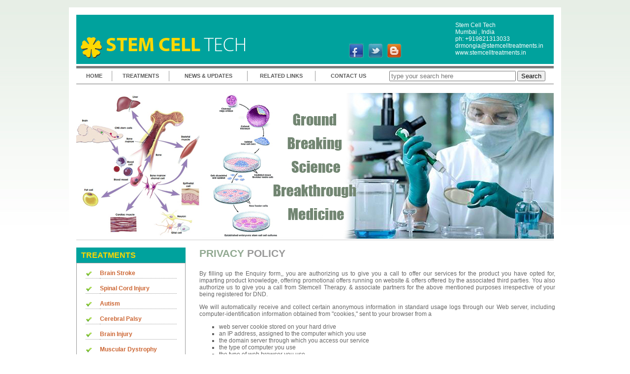

--- FILE ---
content_type: text/html; charset=UTF-8
request_url: https://www.stemcell.net.in/privacy.php
body_size: 3954
content:

<!DOCTYPE html PUBLIC "-//W3C//DTD XHTML 1.0 Transitional//EN" "http://www.w3.org/TR/xhtml1/DTD/xhtml1-transitional.dtd">
<html xmlns="http://www.w3.org/1999/xhtml">
<head>
<meta http-equiv="Content-Type" content="text/html; charset=utf-8" />
<title>STEM CELL TECH</title>
<!-- Start WOWSlider.com HEAD section -->
	<link rel="stylesheet" type="text/css" href="engine1/style.css" media="screen" />
	<style type="text/css">a#vlb{display:none}</style>
	<script type="text/javascript" src="engine1/jquery.js"></script>
<!-- End WOWSlider.com HEAD section -->
<link href="style.css" rel="stylesheet" type="text/css" />
	<script src="js/jquery-1.6.min.js" type="text/javascript"></script>
	<link rel="stylesheet" href="js/jquery-ui.css" type="text/css" media="all" />
	<link rel="stylesheet" href="js/ui.theme.css" type="text/css" media="all" />
	<link rel="stylesheet" href="js/validationEngine.jquery.css" type="text/css"/>
	<script src="js/jquery-ui.min.js" type="text/javascript"></script>
	<script>
	$(function() {
		$( "#tabs" ).tabs();
	});
	</script>

<script type="text/javascript" src="fancybox/jquery.mousewheel-3.0.4.pack.js"></script>
<script type="text/javascript" src="fancybox/jquery.fancybox-1.3.4.pack.js"></script>
<link rel="stylesheet" type="text/css" href="fancybox/jquery.fancybox-1.3.4.css" media="screen" /> 	
	<script type="text/javascript">
	$(document).ready(function() {
		/*
		*   Examples - images
		*/

		$("a#example22").fancybox({
			 'width' : '80%',
			 'height' : '80%',
			'overlayShow'	: false,
			'transitionIn'	: 'elastic',
			'transitionOut'	: 'elastic'
		});
			});
</script> 
	
	<script src="js/form/languages/jquery.validationEngine-en.js" type="text/javascript" charset="utf-8">
	</script>
	<script src="js/form/jquery.validationEngine.js" type="text/javascript" charset="utf-8">
	</script>
	<script type="text/javascript">
	function validation()
		{
			jQuery(document).ready(function(){
			// binds form submission and fields to the validation engine
			jQuery("#formID").validationEngine();
			});
		}
	</script>
 <script type="text/javascript">var switchTo5x=false;</script>
<script type="text/javascript" src="http://w.sharethis.com/button/buttons.js"></script>
<script type="text/javascript">stLight.options({publisher: "f867f853-66df-4289-ae18-f6e75c5cd714"}); </script>
		
</head>
<body>
<div id="container">
  <div id="header">
    <div id="logo">&nbsp;<img src="images/logo.jpg" width="52" height="53" /></div>
    <div id="name">STEM CELL <span style="color: #FFFFFF; font-family: 'Myriad Pro Light'; font-weight:lighter">TECH</span></div>
    <div id="socialmedia">
      <table width="100%" border="0" cellspacing="2" cellpadding="2">
        <tr>
          <td colspan="4" align="left" valign="middle">
          <!-- Begin TranslateThis Button -->

<div id="translate-this"><a style="width:180px;height:18px;display:block;" class="translate-this-button" href="http://www.translatecompany.com/"></a></div>

<script type="text/javascript" src="http://x.translateth.is/translate-this.js"></script>
<script type="text/javascript">
TranslateThis();
</script>

<!-- End TranslateThis Button -->
          </td>
        </tr>
        <tr>
          <td width="19%" align="left" valign="middle"><a href="http://www.facebook.com/stemcelltherapy.asia" target="_blank"><img src="images/facebookicon.jpg" width="30" height="30" border="0" /></a></td>
          <td width="19%" align="left" valign="middle"><a href="https://twitter.com/stemcellsIN" target="_blank"><img src="images/twitter.jpg" width="30" height="30" border="0" /></a></td>
          <td width="19%" align="left" valign="middle"><a href="http://stemcelltherapyasia.blogspot.in/" target="_blank"><img src="images/blog.jpg" width="30" height="30" border="0" /></a></td>
          <td width="43%" align="left" valign="middle">&nbsp;</td>
        </tr>
      </table>
    </div>
    <div id="topadd"> <br />
      Stem Cell Tech<br /> 
      Mumbai , India<br />
      ph: +919821313033<br />
    drmongia@stemcelltreatments.in
	<br /><a href="http://www.stemcelltreatments.in/" style="text-decoration:none; color:#fff;" target="_blank">www.stemcelltreatments.in</a>
	</div>
  </div>
  <div id="menu">
    <div id="inmenu">
      <table width="970" border="0" align="center" cellpadding="0" cellspacing="0">
        <tr>
          <td width="60" align="center" class="raightbrdr"><a href="index.php" class="menu1">HOME</a></td>
		             <td width="96" align="center" class="raightbrdr"><a href="treatments.php?cats=Brain Stroke" class="menu1">TREATMENTS</a></td>
                  
          <td width="131" align="center" nowrap="nowrap" class="raightbrdr"><a href="newsandupd.php?sub=all" class="menu1">NEWS &amp; UPDATES</a></td>
           <td width="114" align="center" nowrap="nowrap" class="raightbrdr"><a href="related-links.php" class="menu1">RELATED LINKS</a></td>
          <td width="110" align="center"><a href="contact.php" class="menu1">CONTACT US</a></td>
          <td width="290" align="center" >
           <form method="GET" action="http://www.google.com/search">
<input type="text" name="q" size="30" maxlength="140" placeholder="type your search here"/>
<input type="submit" name="btnG" VALUE="Search" />
<input type="hidden" name="domains" value="http://stemcell.net.in/" />
<input type="hidden" name="sitesearch" value="http://stemcell.net.in/" />
              </form>
         </td>
        </tr>
      </table>
    </div>
  </div>
  <div id="banner">
  <!-- Start WOWSlider.com BODY section id=wowslider-container1 -->
	<div id="wowslider-container1">
	<div class="ws_images">
<a href="#"><img src="data1/images/banner1.jpg" alt="Stem Cell Tech" title="Stem Cell Treatment" id="wows0"/></a>
</div>
<div class="ws_bullets"><div>
</div>
</div>
<a style="display:none" href="http://wowslider.com"></a>
	</div>
	<script type="text/javascript" src="engine1/script.js"></script>
<!-- End WOWSlider.com BODY section -->

  </div>  <div id="contactcont">
    <div id="categories" style="float:left;">
      <div id="disease"><table width="196" border="0" cellspacing="0" cellpadding="0">
  <tr>
 
   
    <td width="180" height="7" class="smalltr">&nbsp;</td>
  </tr>
  <tr>
    <td height="19" align="left" valign="middle" class="heading">TREATMENTS<span style="color: #999999"></span></td>
  </tr>
  <tr>
    <td height="5" valign="top" class="heading2"></td>
  </tr>
      </table>
</div>
      <div id="catlist">
        <table width="185" border="0" align="center" cellpadding="0" cellspacing="0">
		          <tr>
            <td width="29" height="30" align="left" valign="bottom" class="yes"></td>
            <td width="156" align="left" valign="bottom" class="catog"><a href="treatments.php?cats=Brain Stroke" class="categoriesl">Brain Stroke</a></td>
          </tr>
		          <tr>
            <td width="29" height="30" align="left" valign="bottom" class="yes"></td>
            <td width="156" align="left" valign="bottom" class="catog"><a href="treatments.php?cats=Spinal Cord Injury" class="categoriesl">Spinal Cord Injury</a></td>
          </tr>
		          <tr>
            <td width="29" height="30" align="left" valign="bottom" class="yes"></td>
            <td width="156" align="left" valign="bottom" class="catog"><a href="treatments.php?cats=Autism" class="categoriesl">Autism</a></td>
          </tr>
		          <tr>
            <td width="29" height="30" align="left" valign="bottom" class="yes"></td>
            <td width="156" align="left" valign="bottom" class="catog"><a href="treatments.php?cats=Cerebral Palsy" class="categoriesl">Cerebral Palsy</a></td>
          </tr>
		          <tr>
            <td width="29" height="30" align="left" valign="bottom" class="yes"></td>
            <td width="156" align="left" valign="bottom" class="catog"><a href="treatments.php?cats=Brain Injury" class="categoriesl">Brain Injury</a></td>
          </tr>
		          <tr>
            <td width="29" height="30" align="left" valign="bottom" class="yes"></td>
            <td width="156" align="left" valign="bottom" class="catog"><a href="treatments.php?cats=Muscular Dystrophy" class="categoriesl">Muscular Dystrophy</a></td>
          </tr>
		          <tr>
            <td width="29" height="30" align="left" valign="bottom" class="yes"></td>
            <td width="156" align="left" valign="bottom" class="catog"><a href="treatments.php?cats=Multiple Sclerosis" class="categoriesl">Multiple Sclerosis</a></td>
          </tr>
		          <tr>
            <td width="29" height="30" align="left" valign="bottom" class="yes"></td>
            <td width="156" align="left" valign="bottom" class="catog"><a href="treatments.php?cats=Motor Neuron Disease" class="categoriesl">Motor Neuron Disease</a></td>
          </tr>
		          <tr>
            <td width="29" height="30" align="left" valign="bottom" class="yes"></td>
            <td width="156" align="left" valign="bottom" class="catog"><a href="treatments.php?cats=Alzheimer Disease" class="categoriesl">Alzheimer Disease</a></td>
          </tr>
		          <tr>
            <td width="29" height="30" align="left" valign="bottom" class="yes"></td>
            <td width="156" align="left" valign="bottom" class="catog"><a href="treatments.php?cats=Parkinson Disease" class="categoriesl">Parkinson Disease</a></td>
          </tr>
		          <tr>
            <td width="29" height="30" align="left" valign="bottom" class="yes"></td>
            <td width="156" align="left" valign="bottom" class="catog"><a href="treatments.php?cats=Diabetes" class="categoriesl">Diabetes</a></td>
          </tr>
		          <tr>
            <td width="29" height="30" align="left" valign="bottom" class="yes"></td>
            <td width="156" align="left" valign="bottom" class="catog"><a href="treatments.php?cats=Hearing Loss" class="categoriesl">Hearing Loss</a></td>
          </tr>
		          <tr>
            <td width="29" height="30" align="left" valign="bottom" class="yes"></td>
            <td width="156" align="left" valign="bottom" class="catog"><a href="treatments.php?cats=Osteoarthritis" class="categoriesl">Osteoarthritis</a></td>
          </tr>
		          <tr>
            <td width="29" height="30" align="left" valign="bottom" class="yes"></td>
            <td width="156" align="left" valign="bottom" class="catog"><a href="treatments.php?cats=Rheumatoid Arthritis" class="categoriesl">Rheumatoid Arthritis</a></td>
          </tr>
		          <tr>
            <td width="29" height="30" align="left" valign="bottom" class="yes"></td>
            <td width="156" align="left" valign="bottom" class="catog"><a href="treatments.php?cats=Spinocerebellar Ataxia" class="categoriesl">Spinocerebellar Ataxia</a></td>
          </tr>
		          <tr>
            <td width="29" height="30" align="left" valign="bottom" class="yes"></td>
            <td width="156" align="left" valign="bottom" class="catog"><a href="treatments.php?cats=Friedreich Ataxia" class="categoriesl">Friedreich Ataxia</a></td>
          </tr>
		          <tr>
            <td width="29" height="30" align="left" valign="bottom" class="yes"></td>
            <td width="156" align="left" valign="bottom" class="catog"><a href="treatments.php?cats=Liver Disease" class="categoriesl">Liver Disease</a></td>
          </tr>
		          <tr>
            <td width="29" height="30" align="left" valign="bottom" class="yes"></td>
            <td width="156" align="left" valign="bottom" class="catog"><a href="treatments.php?cats=Knee Injuries" class="categoriesl">Knee Injuries</a></td>
          </tr>
		          <tr>
            <td width="29" height="30" align="left" valign="bottom" class="yes"></td>
            <td width="156" align="left" valign="bottom" class="catog"><a href="treatments.php?cats=Kidney Failure" class="categoriesl">Kidney Failure</a></td>
          </tr>
		          <tr>
            <td width="29" height="30" align="left" valign="bottom" class="yes"></td>
            <td width="156" align="left" valign="bottom" class="catog"><a href="treatments.php?cats=Lung Disease" class="categoriesl">Lung Disease</a></td>
          </tr>
		          <tr>
            <td width="29" height="30" align="left" valign="bottom" class="yes"></td>
            <td width="156" align="left" valign="bottom" class="catog"><a href="treatments.php?cats=Macular Degeneration" class="categoriesl">Macular Degeneration</a></td>
          </tr>
		          <tr>
            <td width="29" height="30" align="left" valign="bottom" class="yes"></td>
            <td width="156" align="left" valign="bottom" class="catog"><a href="treatments.php?cats=Dendritic Cell Therapy For Cancer" class="categoriesl">Dendritic Cell Therapy For Cancer</a></td>
          </tr>
		          <tr>
            <td width="29" height="30" align="left" valign="bottom" class="yes"></td>
            <td width="156" align="left" valign="bottom" class="catog"><a href="treatments.php?cats=Adoptive T Cell Therapy" class="categoriesl">Adoptive T Cell Therapy</a></td>
          </tr>
				  
        </table>
      
      </div>
    </div>    <div id="contactdetails">
      <table width="723" border="0" cellspacing="0" cellpadding="0">
        <tr>
          <td height="34" colspan="2" valign="top" class="welcometext">PRIVACY  <span style="color: #999999">POLICY </span></td>
        </tr>
        <tr>
          <td width="723" height="323" colspan="2" align="left" valign="top" id="text"><p>By filling up the Enquiry form,, you are authorizing us to give you a call to offer our services for the product you have opted for, imparting product knowledge, offering promotional offers running on website &amp; offers offered by the associated third parties. You also authorize us to give you a call from Stemcell Therapy. &amp; associate partners for the above mentioned purposes irrespective of your being registered for DND. <br />
          </p>
            <p>We will automatically receive and collect certain anonymous information in standard usage logs through our Web server, including computer-identification information obtained from &quot;cookies,&quot; sent to your browser from a</p>
            <ul>
              <li>web server cookie stored on your hard drive</li>
              <li>an IP address, assigned to the computer which you use</li>
              <li>the domain server through which you access our service</li>
              <li>the type of computer you use</li>
              <li>the type of web browser you use</li>
            </ul>
            <p>Data which we collect from you</p>
            <ul>
              <li>name including first and last name</li>
              <li>email address</li>
              <li>mobile phone number and contact details</li>
              <li>ZIP/Postal code</li>
              <li>demographic profile (like your age, gender, occupation, address)<br />
                <br />
                <h4>Why we collect the information?</h4>
                <p>We use contact information internally to send sms/email alerts to you requests or some advertising messages/emails from us. <br />
                  If at any time you wish to stop these sms/email alerts all you have to do is write an email to us info@  stemcell.net.in with your mobile numbers and your mobile number will be deleted from the alerts list. <br />
                  The Site contains links to other Web sites. We are not responsible for the privacy practices of such Web sites which we do not own, manage or control.</p>
              </li>
            </ul>
            <p><strong>Changes to this Privacy Policy</strong><br />
            </p>
            <ul>
              <li>We may amend this policy from time to time. If we make any substantial changes in the way we use your information we will notify you by posting a prominent announcement on our web pages.</li>
            </ul>
            <p><br />
              The information provided here is collected from sources we believe to be reliable. Users are advised to recheck the same with the individual companies/organizations. This site does not take any responsibility for any sudden/uninformed changes in the terms and conditions or structure of any schemes including the interest rate or any other such clause.<br />
          All offers are at the sole discretion of the partners and subject to change from time to time.</p></td>
        </tr>
      </table>
    </div>
  </div>
  <div id="footer">
<table width="970" border="0" align="center" cellpadding="0" cellspacing="0">
      <tr>
      <td width="197" height="25" align="left" valign="bottom">
</td>
        <td height="30" colspan="2" align="right" valign="middle">
        <span class='st_facebook_hcount' displayText='Facebook'></span>
<span class='st_twitter_hcount' displayText='Tweet'></span>
<span class='st_linkedin_hcount' displayText='LinkedIn'></span>
<span class='st_plusone_hcount' displayText='Google +1'></span>
<span class='st_sharethis_hcount' displayText='ShareThis'></span>
        </td>
    </tr>
      <tr>
        <td height="30" colspan="3" align="center" valign="bottom"><a href="index.html" class="foot">HOME</a> | <a href="http://stemcell.net.in/treatments.php?cats=Motor%20Neurone%20Diseases" class="foot">TREATMENTS</a> | <a href="http://stemcell.net.in/randa.php?sub=all" class="foot"> RESEARCH &amp; ADVANCES </a> |   <a href="http://stemcell.net.in/newsandupd.php?sub=all" class="foot">NEWS &amp; UPDATES</a> |   <a href="http://stemcell.net.in/related-links.php" class="foot">RELATED LINKS</a> | <a href="http://stemcell.net.in/contact.php" class="foot">CONTACT US </a>| <a href="privacy.php" class="foot">PRIVACY POLICY </a></td>
      </tr>
      <tr>
        <td width="197" height="25" align="left" valign="bottom"> &nbsp;&nbsp;Stemcell Tech © 2012 </td> 
        <td width="531" align="left" valign="bottom"><strong><span data-mce-style="font-family: arial black,avant garde;"><em> <span data-mce-style="color: #000000;">Blog</span></em></span> :  <a href="http://stemcelltherapyasia.blogspot.com/" target="_blank" style="color:#FFF;" data-mce-href="http://stemcelltherapyasia.blogspot.com/">http://stemcelltherapyasia.blogspot.com/</a>  </strong> &nbsp;&nbsp;<span data-mce-style="color: #00ffff;"><span data-mce-style="font-family: arial black,avant garde;"><em><span data-mce-style="color: #000000;"><strong>Email</strong></span></em></span></span><strong> :</strong>  <a href="mailto:drmongia@stemcelltreatments.in" target="_blank" style="color:#FFF;" data-mce-href="mailto:drmongia@stemcelltreatments.in"><strong>drmongia@stemcelltreatments.in</strong></a></td>
        <td width="242" align="right" valign="bottom">Designed by <a href="http://www.xtelweb.com/" target="_blank" class="categoriesl" style="color:#fff;">Xtelweb</a> Services Pvt. Ltd.</td>
      </tr>
    </table>
  </div>
</div>
</body>
<script>'undefined'=== typeof _trfq || (window._trfq = []);'undefined'=== typeof _trfd && (window._trfd=[]),_trfd.push({'tccl.baseHost':'secureserver.net'},{'ap':'cpsh-oh'},{'server':'sg2plzcpnl508892'},{'dcenter':'sg2'},{'cp_id':'10252334'},{'cp_cl':'8'}) // Monitoring performance to make your website faster. If you want to opt-out, please contact web hosting support.</script><script src='https://img1.wsimg.com/traffic-assets/js/tccl.min.js'></script></html>

--- FILE ---
content_type: text/css
request_url: https://www.stemcell.net.in/engine1/style.css
body_size: 597
content:
/* bottom center */
#wowslider-container1  .ws_bullets {
	bottom:0;
	left:50%;
}
#wowslider-container1  .ws_bullets div{
	left:-50%;
}
#wowslider-container1 { 
	/*overflow: hidden;*/
	zoom: 1; 
	position: relative; 
	width:970px;
	margin:0 auto;
	z-index:100;
}
#wowslider-container1 .ws_images{
	width:970px;
	height:300px;
	overflow:hidden;
	position:relative;
}
#wowslider-container1 .ws_images a{
	color:transparent;
}

#wowslider-container1 .ws_images img{
	top:0;
	left:0;
	border:none 0;
}
#wowslider-container1 a{ 
	text-decoration: none; 
	outline: none; 
	border: none; 
}

#wowslider-container1 .ws_bullets { 
	font-size: 0px; 
	padding: 10px; 
	float: left;
	position:absolute;
	z-index:70;
}
#wowslider-container1 .ws_bullets div{
	position:relative;
	float:left;
}
#wowslider-container1 .ws_bullets a { 
	margin-left: 5px; 
	height: 10px; 
	width: 10px; 
	float: left; 
	border: 1px solid #B8C4CF; 
	color: #B8C4CF; 
	text-indent: -1000px; 
	background-image:url("data:image/gif;base64,");
	position:relative;
}
#wowslider-container1 .ws_selbull { 
	background-color: #B8C4CF; 
	color: #FFFFFF; 
}

#wowslider-container1 .ws_bullets a:hover, #wowslider-container1 .ws_overbull { 
	background-color: #dae9f6;
	color: #FFFFFF; 
}

#wowslider-container1 a.ws_next, #wowslider-container1 a.ws_prev {
	font-family: Tahoma,Arial,Helvetica;
	font-size: 14px;
	position:absolute;
	display:none;
	top:50%;
	margin-top:-15px;
	line-height:30px;
	z-index:60;
	background-color: #000000; 
	color: #FFFFFF; 
	padding: 0px 10px; 
	opacity:0.7;
	filter:progid:DXImageTransform.Microsoft.Alpha(opacity=70);
}
#wowslider-container1 a.ws_next{
	right:0;
}
#wowslider-container1 a.ws_prev {
	left:0;
}
* html #wowslider-container1 a.ws_next,* html #wowslider-container1 a.ws_prev{display:block}
#wowslider-container1:hover a.ws_next, #wowslider-container1:hover a.ws_prev {display:block}



#wowslider-container1 .ws-title{
	position: absolute;
	bottom:0;
	left: 0;
	margin-right:5px;
	z-index: 50;
	background-color:#000000;
	color:#FFFFFF;
	padding:10px 1%;
	width:98%;
	font-family: Tahoma,Arial,Helvetica;
	font-size: 14px;
	opacity:0.55;
	filter:progid:DXImageTransform.Microsoft.Alpha(opacity=55);	
}
#wowslider-container1 .ws-title div{
	padding-top:5px;
	font-size: 12px;
}#wowslider-container1 .ws_bullets  a img{
	text-indent:0;
	display:block;
	bottom:12px;
	left:-146px;
	visibility:hidden;
	position:absolute;
    border: 2px solid #B8C4CF;
}
#wowslider-container1 .ws_bullets a:hover img{
	visibility:visible;
}

#wowslider-container1 .ws_bulframe div div{
	height:90px;
	overflow:visible;
	position:relative;
}
#wowslider-container1 .ws_bulframe div {
	left:0;
	overflow:hidden;
	position:relative;
	width:291px;
}
#wowslider-container1  .ws_bullets .ws_bulframe{
	display:none;
	bottom:25px;
	overflow:visible;
	position:absolute;
	cursor:pointer;
    border: 2px solid #B8C4CF;
}
#wowslider-container1 .ws_bulframe span{
	position:absolute;
}

--- FILE ---
content_type: text/css
request_url: https://www.stemcell.net.in/style.css
body_size: 1498
content:
@charset "utf-8";
/* CSS Document */
@font-face {  
  font-family: "Myriad Pro";  
  src: url(images/MYRIADPRO-BOLD.OTF) format("truetype"); 
}
@font-face {  
  font-family: "Myriad Pro Light";  
  src: url(images/MYRIADPRO-LIGHT_0.OTF) format("truetype");
}
@font-face {  
  font-family: "Myriad Pro Cond";  
  src: url(images/MYRIADPRO-SEMIBOLDCOND_0.OTF) format("truetype");
}
body{
	margin:0px 0px 0px 0px;
	background:#fff;
	background:url(images/topbg.jpg) repeat-x;}

a.enquiry:link {color: #cccc66; text-decoration: none; }
a.enquiry:visited {color: #cccc66; text-decoration: none; }
a.enquiry:hover {color: #cccc66; text-decoration: underline; }
a.enquiry:active {color: #cccc66; }
#container{
	width:970px;
	height:auto;
	margin:15px auto;
	background:#FFFFFF;
	padding:15px 15px 15px 15px;
	}
#header{
	width:970px;
	height:100px;
	position:relative;
	background:#00a29d;
	border-bottom:4px #FFFFFF solid;}
#logo{
	width:60px;
	height:55px;
	position:relative;
	float:left;
	margin-top:40px;
	}
#name{
	width:440px;
	height:55px;
	position:relative;
	float:left;
	margin-top:40px;
	font-family: "Myriad Pro";
	font-weight:bold;
	font-size:30pt;
	color:#ffd800;
	}
#topadd{
	width:200px;
	height:90px;
	position:relative;
	float:right;
	font-family:Arial, Helvetica, sans-serif;
	font-size:12px;
	color:#fff;}
#menu{
	width:970px;
	height:30px;
	position:relative;
	border-top:5px #7f7f7f solid;
	border-bottom:3px #CCCCCC solid;}
#inmenu{
	width:970px;
	height:25px;
	margin-top:5px;
	font-family:Arial, Helvetica, sans-serif;
	font-size:11px;
	font-weight:bold;
	color:#595959;
	}
.raightbrdr{
	border-right:1px #999999 solid;}
a.menu1:link {color: #595959; text-decoration: none; }
a.menu1:visited {color: #595959; text-decoration: none; }
a.menu1:hover {color: #ffc000; text-decoration: none; }
a.menu1:active {color: #000000; }
#banner{
	width:970px;
	position:relative;
	height:300px;
	margin-top:15px;
	border-bottom:thin #CCC solid;}
#content{
	width:970px;
	height:auto;
	margin-top:15px;
	position:relative;}
#contactcont{
	width:970px;
	height:650px;
	margin-top:15px;
	position:relative;}
#categories{
	width:220px;
	height:auto;
	position:relative;
	float:left;}
#disease{
	width:212px;
	height:auto;
	margin-left:0px;
	margin-right:10px;
	position:relative;
	background:#00a29d;
	padding-left:10px;}
.radi{
	background:#e4e4e4;
	border-right:1px #e4e4e4 solid;}
.smalltr{
	font-size:1px;}
.heading{
	font-family:Arial, Helvetica, sans-serif;
	font-weight:bold;
	font-style:normal;
	font-size:16px;
	color:#ffd800;}
.heading2{
	font-family:Arial, Helvetica, sans-serif;
	font-size:13px;
	color:#fff;
	}
#catlist{
	width:200px;
	height:auto;
	margin-left:0px;
	margin-right:10px;
	margin-bottom:10px;
	position:relative;
	padding-left:10px;
	padding-right:10px;
	border:1px #999999 solid;}
#welcometosite{
	width:720px;
	height:auto;
	position:relative;
	float:right;
	margin-right:0px;
	padding-left:10px;
	}
#contactdetails{
	width:720px;
	height:auto;
	position:relative;
	float:right;
	padding-left:0px;
}
.welcometext{
	font-family:Arial, Helvetica, sans-serif;
	font-size:16pt;
	font-style:normal;
	font-weight:bold;
	color:#91a991;
	}
.belowwelcome{
	background:#dddddd;
	border:1px #CCCCCC solid;
	padding:0px 10px 0px 10px;
	font-family:Arial, Helvetica, sans-serif;
	font-size:10.51pt;
	line-height:20px;
	color:#666;;}
.blwwlcm{
	padding:25px 10px 0px 0px;
	font-family:Arial, Helvetica, sans-serif;
	font-size:9pt;
	text-align:justify;
	color:#666666;
	}
#newsupd{	
	width:250px;
	height:auto;
	position:relative;
	}
#newslist{
	width:230px;
	height:auto;
	margin-left:10px;
	margin-right:10px;
	position:relative;
	}
#content1{
	width:970px;
	height:auto;
	position:relative;
	}
.news{
	border-bottom:1px dotted #999999;
	font-family:Arial, Helvetica, sans-serif;
	font-size:10pt;
	text-align:justify;
	text-decoration:underline;
	color:#666;}
.date{
	font-family:Arial, Helvetica, sans-serif;
	font-size:16px;
	font-weight:bold;
	color:#ff6600;}
#readmore{
	font-family:Arial, Helvetica, sans-serif;
	font-size:12px;
	font-weight:bold;
	color:#666666;
	position:relative;
	padding-top:2px;
	margin-right:5px;
	}
a.read:link {color: #666666; text-decoration: none; }
a.read:visited {color: #666666; text-decoration: none; }
a.read:hover {color: #666666; text-decoration: underline; }
a.read:active {color: #666666; }
li{
	list-style-type: square;
	}
#patients{
	width:680px;
	height:300px;
	float:right;
	margin-right:15px;
	padding-left:10px;
	border-left:1px dashed #999999;}
.patientstory{
	font-family: "Myriad Pro Light";
	font-size:23pt;
	font-weight:lighter;
	color:#333;
	border-bottom:2px dotted #999;
	}
.catog{
	border-bottom:1px dotted #999999;
	font-family:Arial, Helvetica, sans-serif;
	font-size:12px;
	color:#cc6633;
	text-decoration:none;
	font-weight:bold;
	padding-bottom:3px;
	}
a.categoriesl:link {color: #cc6633; text-decoration: none; }
a.categoriesl:visited {color: #cc6633; text-decoration: none; }
a.categoriesl:hover {color: #F60; text-decoration: none; }
a.categoriesl:active {color: #cc6633; }
.yes{
	background:url(images/yes.jpg) no-repeat bottom left;
	border-bottom:1px dotted #999999;}
#beforefooter{
	width:970px;
	height:150px;
	border-bottom:2px solid #333;
	background:#e2e2e2;
	position:relative;
	float:left;
	}
#exoticclinic{
	width:232px;
	height:120px;
	position:relative;
	margin-right:10px;}
#mainexotic{
	width:230px;
	height:110px;
	margin:20px 10px 0px 10px;
	position:relative;}
.exot{
	font-family:Arial, Helvetica, sans-serif;
	font-size:9pt;
	color:#666;
	text-align:justify;

	}
#treatment{
	width:680px;
	height:150px;
	margin-right:15px;
	position:relative;}
#ourtreat{
	width:600px;
	height:110px;
	position:relative;
	margin:20px 40px 20px 40px;}
#footer{
	position:relative;
	width:970px;
	float:left;
	height:auto;	
	background:#5d705d;
	color:#FFFFFF;
	font-family:Arial, Helvetica, sans-serif;
	font-size:11px;
	text-align:center;}
a.foot:link {color: #FFFFFF; text-decoration: none; }
a.foot:visited {color: #FFFFFF; text-decoration: none; }
a.foot:hover {color: #FFFFFF; text-decoration: underline; }
a.foot:active {color: #FFFFFF; }
.contactadd{
	font-family:Arial, Helvetica, sans-serif;
	font-size:9pt;
	color:#666666;
	line-height:13pt;
	}
.ptstory{
	border-bottom:1px #666666 solid;}
	
div.pagination {
	padding: 2px;
	margin: 2px;
    margin-bottom: 10px;
	font-family: Verdana, Arial, Helvetica, sans-serif;
	font-size: 12px;
}

div.pagination a {
	padding: 3px 4px;
	margin: 2px;
	border: 1px solid white;
	background:darkgray;
	text-decoration: none; /* no underline */
	color: white;
    border-radius: 2px;
}

div.pagination a:hover, div.pagination a:active {
	border: 1px solid green;
	color: yellow;
}

div.pagination span.current {
	padding:4px 5px;
	margin: 2px;
	border: 1px solid #000099;
	border: 1px solid orange;
	font-weight: bold;
	background:gray;
	color: yellow;
    border-radius: 2px;
}

div.pagination span.disabled {
	padding: 2px 2px 2px 2px;
	margin: 2px;
	border: 1px solid #EEE;
	background:darkgray;
	color: #DDD;
    border-radius: 2px;
}
#news{
	width:220px;
	height:200px;
	position:relative;
	float:left;
	border:1px #999999 solid;
	margin-bottom:10px;
}
#newstitle{
	background:#91a991;
	height:25px;
	padding-left:10px;
	padding-right:10px;
	font-family:Arial, Helvetica, sans-serif;
	font-size:16px;
	font-weight:bold;
	color:#ffd800;
	padding-top:3px;
}
#newscont{
	font-family:Arial, Helvetica, sans-serif;
	font-size:12px;
	color:#666;
	padding-left:5px;
	padding-right:5px;
	text-align:justify;
}
#newsreadmore{
	font-family:Arial, Helvetica, sans-serif;
	font-size:10px;
	font-weight:bold;
	color:#666;
	text-align:right;
	padding-right:5px;
	margin:0;
}
#newsreadmore a{
	text-decoration:none;
	color:#666;
}
#newsreadmore a:hover{
	color:#cc6633;
}
#text{
	font-family:Arial, Helvetica, sans-serif;
	font-size:12px;
	color:#666;
	text-align:justify;
}
#socialmedia{width:200px; height:40px; position:relative; float:left; margin-top:30px; margin-left:50px;}